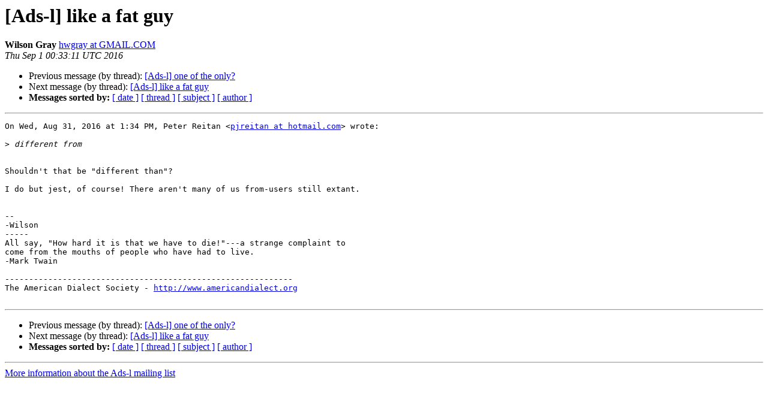

--- FILE ---
content_type: text/html
request_url: https://listserv.linguistlist.org/pipermail/ads-l/2016-September/143805.html
body_size: 1193
content:
<!DOCTYPE HTML PUBLIC "-//W3C//DTD HTML 4.01 Transitional//EN">
<HTML>
 <HEAD>
   <TITLE> [Ads-l] like a fat guy
   </TITLE>
   <LINK REL="Index" HREF="index.html" >
   <LINK REL="made" HREF="mailto:ads-l%40listserv.linguistlist.org?Subject=Re%3A%20%5BAds-l%5D%20like%20a%20fat%20guy&In-Reply-To=%3CCAO8odquye3KwQMUF-ZY9GgMxNLA%2B3KzeG1%3Dg6n8%3DuXgyt%2BGNFA%40mail.gmail.com%3E">
   <META NAME="robots" CONTENT="index,nofollow">
   <style type="text/css">
       pre {
           white-space: pre-wrap;       /* css-2.1, curent FF, Opera, Safari */
           }
   </style>
   <META http-equiv="Content-Type" content="text/html; charset=us-ascii">
   <LINK REL="Previous"  HREF="143808.html">
   <LINK REL="Next"  HREF="143811.html">
 </HEAD>
 <BODY BGCOLOR="#ffffff">
   <H1>[Ads-l] like a fat guy</H1>
    <B>Wilson Gray</B> 
    <A HREF="mailto:ads-l%40listserv.linguistlist.org?Subject=Re%3A%20%5BAds-l%5D%20like%20a%20fat%20guy&In-Reply-To=%3CCAO8odquye3KwQMUF-ZY9GgMxNLA%2B3KzeG1%3Dg6n8%3DuXgyt%2BGNFA%40mail.gmail.com%3E"
       TITLE="[Ads-l] like a fat guy">hwgray at GMAIL.COM
       </A><BR>
    <I>Thu Sep  1 00:33:11 UTC 2016</I>
    <P><UL>
        <LI>Previous message (by thread): <A HREF="143808.html">[Ads-l] one of the only?
</A></li>
        <LI>Next message (by thread): <A HREF="143811.html">[Ads-l] like a fat guy
</A></li>
         <LI> <B>Messages sorted by:</B> 
              <a href="date.html#143805">[ date ]</a>
              <a href="thread.html#143805">[ thread ]</a>
              <a href="subject.html#143805">[ subject ]</a>
              <a href="author.html#143805">[ author ]</a>
         </LI>
       </UL>
    <HR>  
<!--beginarticle-->
<PRE>On Wed, Aug 31, 2016 at 1:34 PM, Peter Reitan &lt;<A HREF="http://listserv.linguistlist.org/mailman/listinfo/ads-l">pjreitan at hotmail.com</A>&gt; wrote:

&gt;<i> different from
</I>

Shouldn't that be &quot;different than&quot;?

I do but jest, of course! There aren't many of us from-users still extant.


-- 
-Wilson
-----
All say, &quot;How hard it is that we have to die!&quot;---a strange complaint to
come from the mouths of people who have had to live.
-Mark Twain

------------------------------------------------------------
The American Dialect Society - <A HREF="http://www.americandialect.org">http://www.americandialect.org</A>

</PRE>

<!--endarticle-->
    <HR>
    <P><UL>
        <!--threads-->
	<LI>Previous message (by thread): <A HREF="143808.html">[Ads-l] one of the only?
</A></li>
	<LI>Next message (by thread): <A HREF="143811.html">[Ads-l] like a fat guy
</A></li>
         <LI> <B>Messages sorted by:</B> 
              <a href="date.html#143805">[ date ]</a>
              <a href="thread.html#143805">[ thread ]</a>
              <a href="subject.html#143805">[ subject ]</a>
              <a href="author.html#143805">[ author ]</a>
         </LI>
       </UL>

<hr>
<a href="http://listserv.linguistlist.org/mailman/listinfo/ads-l">More information about the Ads-l
mailing list</a><br>
</body></html>
